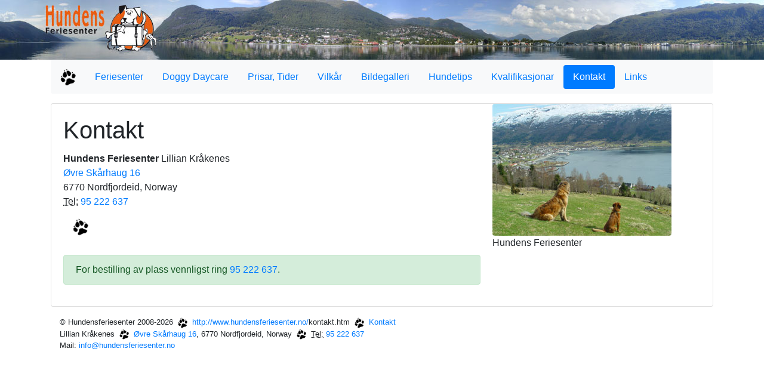

--- FILE ---
content_type: text/html
request_url: http://hundensferiesenter.no/kontakt.htm
body_size: 2408
content:
<!doctype html>
<html lang="nn">
<head>
<base target="_top" />
<meta charset="utf-8" />
<meta name="viewport" content="width=device-width, initial-scale=1, shrink-to-fit=no" />
<meta name="description" content="Hundens Feriesenter - Kontakt" />
<meta name="author" content="Lillian Kr&aring;kenes" />
<meta name="keywords" content="Hundepensjonat, Dyrepensjonat, Hundehotell, Hund, Hunder, Dyr, Ferie, pensjonat, Hotell, Nordfjord, Sogn, og, Fjordane, Nordfjordeid, Stryn, M&aring;l&oslash;y, Sandane, kj&aelig;ledyr, kennel, dog" />
<meta name="date" content="2025-12-18" />
<meta name="robots" content="follow" />
<meta name="verify-v1" content="maL6S7u1VvpPeFWqZKoRPpLYoB+hJuZ4XJSAD+H/TwQ=" />
<link rel="shortcut icon" href="/favicon.ico" />
<link rel="icon" href="/favicon.ico" type="image/ico" />
<link rel="copyright" href="/kontakt.htm#copyright" title="Copyright Lillin Kr&aring;kenes" />
<link rel="author" href="/kontakt.htm" title="Autoren" />
<link rel="stylesheet" href="/css/hfs.css" />
<!-- Bootstrap CSS integrity: V.4.3.1 -->
<link rel="stylesheet" href="/css/bootstrap.min.css" integrity="sha384-ggOyR0iXCbMQv3Xipma34MD+dH/1fQ784/j6cY/iJTQUOhcWr7x9JvoRxT2MZw1T" /><!-- Gobi: Root-Pfad "/css/[..]" -->
<!--
<link rel="stylesheet" type="text/css" media="screen, projection" href="/format.css" title="Style Hundens Feriesenter" />
<link rel="stylesheet" type="text/css" media="print" href="/format_print.css" title="Style Hundens Feriesenter" />
//-->
<title>Hundens Feriesenter - Kontakt</title>
</head>

<body>
<!-- <div class="hfs_bgtop">bg</div> //-->
<div style="background: url('/photo/eidpanorama1574_x100.jpg') repeat-x; height:100px"></div>

<header id="top">
<!-- Hauptnavigation -->
<div class="container"><!-- zentrierter Block -->
<nav class="navbar navbar-expand-md navbar-light bg-light rounded">
  <!-- Home-Button: Titel-Logo oder Text -->
  <a class="navbar-brand" title="Hundens Feriesenter" href="/"><img src="/photo/paw.png" width="26" height="29" alt="Hundens Feriesenter"></a>
  <!-- Toggler/Schalter fasst für mobile Ansicht zusammen -->
  <button class="navbar-toggler" type="button" data-toggle="collapse" data-target="#navbarNavDropdown" aria-controls="navbarNavDropdown" aria-expanded="false" aria-label="Toggle navigation"><span class="navbar-toggler-icon"></span></button>
  <!-- Navigationelemente zum ein- und ausblenden -->
  <div class="collapse navbar-collapse" id="navbarNavDropdown">
    <ul class="nav nav-pills"><!-- ein "nav-item" kann "active" sein -->
	<li class="nav-item"><a class="nav-link" href="/feriesenter.htm">Feriesenter</a></li>
	<li class="nav-item"><a class="nav-link" href="/doggy_day_care.htm">Doggy Daycare</a></li>
	<li class="nav-item"><a class="nav-link" href="/prisar-tider.htm">Prisar, Tider</a></li>
	<li class="nav-item"><a class="nav-link" href="/vilkar.htm">Vilk&aring;r</a></li>
	<li class="nav-item"><a class="nav-link" href="/bildegalleri.htm">Bildegalleri</a></li>
	<li class="nav-item"><a class="nav-link" href="/tips.htm">Hundetips</a></li>
	<li class="nav-item"><a class="nav-link" href="/kvalifikasjonar.htm">Kvalifikasjonar</a></li>
	<li class="nav-item"><a class="nav-link active" href="/kontakt.htm">Kontakt <span class="sr-only">(aktivt)</span></a></li>
	<li class="nav-item"><a class="nav-link" href="/links.htm">Links</a></li>
    </ul><!-- /.nav-pills -->
  </div><!-- /.collapse -->
</nav><!-- /.navbar -->
</div><!-- /.container -->
</header>

<main>
<div class="container"><!-- zentrierter Block -->
  <div class="card mt-3"><div class="row no-gutters">
    <div class="col-md-8">
      <div class="card-body">
        <h1 class="card-title">Kontakt</h1>
        <p class="card-text">
		  <strong>Hundens Feriesenter</strong>
		  Lillian Kr&aring;kenes<br>
		  <a href="https://goo.gl/maps/C2eBz8uy9LB2" target="_blank">&Oslash;vre Sk&aring;rhaug 16</a><br>
		  6770 Nordfjordeid, Norway<br>
		  <abbr title="Telefonnummer">Tel:</abbr> <a href="tel:+4795222637">95 222 637</a><br>
		  <img class="m-3" src="/photo/paw.png" width="26" height="29" alt="Hundens Feriesenter"><br>
		  <div class="alert alert-success" role="alert">For bestilling av plass vennligst ring <a href="tel:+4795222637">95 222 637</a>.</div>
		</p>
      </div>
    </div>
	<div class="col-md-4"><img src="/photo/bga_300x221_leoni_and_friend.jpg" class="rounded" alt="Hundens Feriesenter"><br>Hundens Feriesenter</div>
  </div></div><!-- /.card //-->
</div><!-- /.container //-->
</main>

<div class="container"><!-- zentrierter Block -->
<footer class="footer">
  <div class="container rounded small mt-3">
	&copy; Hundensferiesenter 2008-2026 <img src="/photo/paw.png" class="ml-1 mr-1" height="18" alt=" | ">
	<a href="http://www.hundensferiesenter.no/">http://www.hundensferiesenter.no/</a>kontakt.htm
	<span class="d-print-none"><img src="/photo/paw.png" class="ml-1 mr-1" height="18" alt=" | "> <a href="/kontakt.htm">Kontakt</a> </span><!-- d-print-none //--><br> 
	Lillian Kr&aring;kenes <img src="/photo/paw.png" class="ml-1 mr-1" height="18" alt=" | ">
	<a href="https://goo.gl/maps/C2eBz8uy9LB2" target="_blank">&Oslash;vre Sk&aring;rhaug 16</a>, 6770 Nordfjordeid, Norway <img src="/photo/paw.png" class="ml-1 mr-1" height="18" alt=" | ">
	<abbr title="Telefonnummer">Tel:</abbr> <a href="tel:+4795222637">95 222 637</a><br>
	Mail: <a href="mailto:info@hundensferiesenter.no">info@hundensferiesenter.no</a>
  </div><!-- /.container //-->
</footer>
</div><!-- /.container -->

<!-- jQuery (wird für Bootstrap JavaScript-Plugins benötigt) -->
<script src="https://ajax.googleapis.com/ajax/libs/jquery/1.11.2/jquery.min.js"></script>
<!-- Binde alle kompilierten Plugins zusammen ein (wie hier unten) oder such dir einzelne Dateien nach Bedarf aus -->
<script src="/js/bootstrap.min.js" integrity="sha384-JjSmVgyd0p3pXB1rRibZUAYoIIy6OrQ6VrjIEaFf/nJGzIxFDsf4x0xIM+B07jRM"></script><!-- Gobi: Root-Pfad "/js/[..]" -->
<script>
  (function(i,s,o,g,r,a,m){i['GoogleAnalyticsObject']=r;i[r]=i[r]||function(){ (i[r].q=i[r].q||[]).push(arguments)},i[r].l=1*new Date();a=s.createElement(o), m=s.getElementsByTagName(o)[0];a.async=1;a.src=g;m.parentNode.insertBefore(a,m) })(window,document,'script','//www.google-analytics.com/analytics.js','ga'); ga('create', 'UA-2929511-2', 'auto'); ga('send', 'pageview');
</script>
</body>
</html>

--- FILE ---
content_type: text/css
request_url: http://hundensferiesenter.no/css/hfs.css
body_size: 299
content:
/* DATEI: hfs.css                                                 */
/* In dieser Datei sind die wichtigsten generellen Formatvorlagen */
/* der Hundens Feriesenter Webseite definiert                     */


/* Vollbild nach https://startbootstrap.com/template-overviews/the-big-picture/ */


hfs_bgtop {
  background: url('/icons/eidpanorama1574_x100.jpg') repeat-x; 
  height:100px;
  color:blue;
  padding-top: 5px;
  padding-bottom: 10px;
}